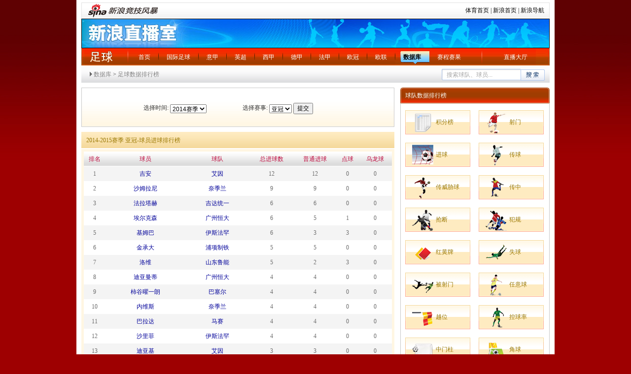

--- FILE ---
content_type: text/html
request_url: http://match.sports.sina.com.cn/football/opta_rank.php?item=goal&year=2014&lid=10&type=1
body_size: 6216
content:
<!DOCTYPE html PUBLIC "-//W3C//DTD XHTML 1.0 Transitional//EN" "http://www.w3.org/TR/xhtml1/DTD/xhtml1-transitional.dtd">
<html xmlns="http://www.w3.org/1999/xhtml">
<head>
<meta http-equiv="Content-Type" content="text/html; charset=utf-8" />
<meta http-equiv="X-UA-Compatible" content="IE=EmulateIE7" />
<title>数据排行榜_赛事中心_足球_体育频道_新浪网</title>
<meta name="keywords" content="球队排名,球员排名，射门，助攻" />
<meta name="description" content="数据排名，球队，球员积分" />
<link rel="stylesheet" href="http://match.sports.sina.com.cn/public/css/football/stylef4.css" type="text/css" />
<script type="text/javascript" src="http://www.sinaimg.cn/dy/js/jquery/jquery-1.7.2.min.js"></script>
<style type="text/css">
.nav {
    background: url("http://www.sinaimg.cn/ty/live/soccer/zqzb_jn_navBg.png") no-repeat scroll 0 0 transparent;
    line-height: 35px;
}
.topImg {
    background: url("http://www.sinaimg.cn/ty/live/cba/topImg.jpg") no-repeat scroll 0 0 transparent;
    height: 60px;
    text-indent: -9999px;
}
.navUl li {
    background: url("http://www.sinaimg.cn/ty/live/soccer/zqzb_jn_navLineBg.png") no-repeat scroll right center transparent;
    float: left;
    padding: 0 17px 0 16px;
	height:auto;
	line-height:36px;
}
.navUl li.on3 {
    background: url("http://www.sinaimg.cn/ty/deco/2012/0904/opta/scsg_on4.jpg") no-repeat scroll -3px 5px transparent;
}
.navUl li.on, .navUl li.on4, .navUl li.on3 {
    color: #156AEB;
}
.gl-live img{width:50px;}

.clearfix:after{content:".";display:block;height:0;visibility:hidden;clear:both;}
.clearfix{zoom:1;}

/*.nav2{background: #e1e1e1;}*/
.nav2 {height: 45px;}
.nav2 a{float: left;}
.nav2 a:visited{color: purple;}
.nav2 .leftWrap{float: left;}
.nav2 .leftWrap span{display: block;border: 1px solid white;border-right: none;height: 31px;background: #e1e1e1;}
.nav2 .leftWrap a{height: 33px;width: 35px;border: 1px solid #b1b1b1;border-right: none;line-height: 33px;text-align: center;}
.nav2 .leftWrap .month{width: 63px;}
/*.nav2 .leftWrap .color2:hover{}*/
.nav2 .leftWrap .color2:hover span{border: none;background: url("http://www.sinaimg.cn/ty/deco/2012/0903/opta/images/sport_xy_0.png") no-repeat;height: 33px;cursor: pointer;}
.nav2 .selected span{border-width: 0;height: 41px;background: url("http://www.sinaimg.cn/ty/deco/2012/0903/opta/images/sport_xy_1.png") no-repeat;}
.nav2 .month span{width: 62px;}
.nav2 .color1, .nav2 .color1:visited{color:#7a2d00;}
.nav2 .color1:hover{color:#828282;}
.nav2 .color2{color: #7a2d00;}
.nav2 .color2:visited{color: #7a2d00;}
.nav2 .rightWrap{border: 1px solid #b1b1b1;float: left;width: 524px;background: #e1e1e1;}
.nav2 .rightWrap a span{display: block;}
.nav2 .rightWrap a{height: 33px;width: 35px;line-height: 33px;text-align: center;margin-right: 10px;}
.nav2 .rightWrap .inner{border: 1px solid white;height: 31px;}

#searchBar{font-size: 12px;line-height: 34px;}
#searchBar .arr{padding-left: 10px; background: url(http://match.sports.sina.com.cn/public/images/football/basket_yb_icon.png) -100px -120px no-repeat;}
#searchBar a{color: #828282;}
#searchBar a:visited{color: purple;}
#searchBar a:hover{color: red;}
form{display:inline;padding-left:5px;}
.dayLtype{background: url(http://match.sports.sina.com.cn/public/images/football/basket_yb_icon.png) repeat-x 0 0; height:34px; line-height:34px;padding-left:15px;}
.dayBar{height:22px; line-height:22px;padding-left:15px;}
.dayBar span{display: block;height: 22px;}
.dayBar a{float: left;height: 22px;width: 31px;line-height: 22px;text-align: center;cursor: pointer;}
.dayBar .color2, .dayBar .color2:visited{color: #000;font-family:arial;font-size:11px;}
.dayBar .selected span{color: #000;font-family:arial;font-size:12px;font-weight:bold;}
</style>
</head>

<body>
<div class="wrap">
  <!-- 导航 begin -->
  	<div style="width: 950px; margin: 0pt auto;" class="secondaryHeader">
	<div class="sHBorder">
		<div class="sHLogo"><span><a href="http://sports.sina.com.cn/"><img border="0" alt="新浪网" src="http://i1.sinaimg.cn/dy/images/header/2009/standardl2nav_sina_new.gif"></a><a href="http://sports.sina.com.cn/"><img border="0" alt="新浪体育" src="http://i3.sinaimg.cn/ty/deco/2010/0601/standardl2nav_sports.gif"></a></span></div>

		<div class="sHLinks"><a href="http://sports.sina.com.cn/">体育首页</a>&nbsp;|&nbsp;<a href="http://www.sina.com.cn/">新浪首页</a>&nbsp;|&nbsp;<a href="http://news.sina.com.cn/guide/">新浪导航</a></div>
	</div>
</div>
  
  <!-- 导航 end -->
    			<div class="topImg">
				新浪直播室
			</div>
			 <dl class="nav clearfix">
    <dt><a href="http://sports.sina.com.cn/global/" target="_blank">足球</a></dt>
    <dd>
      <ul class="navUl">
       <li><a href="http://sports.sina.com.cn/index.shtml" target="_blank">首页</a></li>
        <li><a href="http://sports.sina.com.cn/global/" target="_blank">国际足球</a></li>
        <li ><a href="http://match.sports.sina.com.cn/livecast/match/jump_to_live.php?type=serie_a" target="_self">意甲</a></li>
        <li ><a href="http://match.sports.sina.com.cn/livecast/match/jump_to_live.php?type=premier_league" target="_self">英超</a></li>
        <li ><a href="http://match.sports.sina.com.cn/livecast/match/jump_to_live.php?type=primera_division" target="_self">西甲</a></li>      
        <li ><a href="http://match.sports.sina.com.cn/livecast/match/jump_to_live.php?type=bundesliga" target="_self">德甲</a></li>
        <li ><a href="http://match.sports.sina.com.cn/livecast/match/jump_to_live.php?type=ligue_1" target="_self">法甲</a></li>		
	    <li ><a href="http://match.sports.sina.com.cn/livecast/match/jump_to_live.php?type=champions_league" target="_self">欧冠</a></li>
        <li ><a href="http://match.sports.sina.com.cn/livecast/match/jump_to_live.php?type=UEFA" target="_self">欧联</a></li>
		<style>
		.navUl li.on3 a {color: #000000;font-weight: 700;}
		</style>
        <li class="on3"><a href="http://match.sports.sina.com.cn/football/opta_rank.php?dpc=1" target="_blank">数据库</a></li> 
		<li class="last"><a href="http://match.sports.sina.com.cn/football/schedule.php?utype=mon&dpc=1" target="_blank">赛程赛果</a></li>
        <li class="last2"><a href="http://match.sports.sina.com.cn/livecast/" target="_blank">直播大厅</a></li>
      </ul>
    </dd>
  </dl>			  <!-- main -->
  <div class="part01">
		<div  class="clearfix" style=" background: url(http://match.sports.sina.com.cn/public/images/football/basket_yb_icon.png) repeat-x 0 0; height:34px; line-height:34px;padding-left:15px;">
		  <h2 style="float:left;" id="searchBar">
		      			  <a class="arr" target="_self" href="http://match.sports.sina.com.cn/football/">数据库</a> &gt; <a href="opta_rank.php">足球数据排行榜</a>
			  		  </h2>
		  <div style="float: right;padding-right: 10px;height: 34px;overflow: hidden;">
		  <form action="http://match.sports.sina.com.cn/football/search_rs.php"  method="post" target="_blank" onsubmit="if(this.search.value=='搜索球队、球员...' || this.search.value==''){alert('请填写搜索关键字');return false;}else{return ture;}">
<input type="hidden" name="ie" value="utf8" />
 <input name="search" type="text" style="background: url(http://www.sinaimg.cn/ty/deco/2012/0903/opta/images/sport_xy_2.png) no-repeat;width: 148px;height: 23px;border: none;line-height: 21px;color: #a6a6a6;padding-left: 10px;" value="搜索球队、球员..." onblur="if(trim(this.value) == ''){this.value='搜索球队、球员...';}" onclick="if(trim(this.value) == '搜索球队、球员...'){this.value='';}"><input type="submit" value="" style="background: url(http://www.sinaimg.cn/ty/deco/2012/0903/opta/images/sport_xy_3.png) no-repeat;width: 49px;height: 23px;border: none;cursor: pointer;">
</form>
<script type="text/javascript">
  function trim(s) {
	  return s.replace(/(^s*)|(s*$)/g, '');
  }
</script>		  </div>
	  </div>
  	<div class="p_l">
        <!--col 1 start-->
        <div class="cont1">  
			<form action="opta_rank.php" method="get" name="search">
              <label>选择时间:</label>
              <select name="year" id="match1">
			 			 			 			<option value="2011" >2011赛季</option>
						 			<option value="2012" >2012赛季</option>
						 			<option value="2013" >2013赛季</option>
						 			<option value="2014" selected>2014赛季</option>
						 			<option value="2015" >2015赛季</option>
						 			<option value="2016" >2016赛季</option>
						 			<option value="2017" >2017赛季</option>
						 			<option value="2018" >2018赛季</option>
						 			<option value="2019" >2019赛季</option>
						 			<option value="2020" >2020赛季</option>
						 			<option value="2021" >2021赛季</option>
						 			<option value="2022" >2022赛季</option>
						 			<option value="2023" >2023赛季</option>
						 			<option value="2024" >2024赛季</option>
						 			<option value="2025" >2025赛季</option>
			
              </select>
              <label>选择赛事:</label>
              <select name="lid" id="match1">
								  <option value="1"  >英超</option>
				 				  <option value="2"  >西甲</option>
				 				  <option value="3"  >德甲</option>
				 				  <option value="4"  >意甲</option>
				 				  <option value="5"  >法甲</option>
				 				  <option value="6"  >欧冠</option>
				 				  <option value="7"  >欧联</option>
				 				  <option value="8"  >中超</option>
				 				  <option value="10" selected >亚冠</option>
				 				</select>    
				<input type="submit" value="提交">
			</form>
        </div>		
       <!--col 1 end-->
	       <!--col 2 start-->
        <h3 class="tit02 fyellow">2014-2015赛季 亚冠-球员进球排行榜</h3>
        <div class="cont">
            <table width="100%" border="0" cellpadding="0" cellspacing="0" class="tab01">
      <tbody><tr>
		 			  
				<th scope="col">排名</th><th scope="col">球员</th><th scope="col">球队</th><th scope="col">总进球数</th><th scope="col">普通进球</th><th scope="col">点球</th><th scope="col">乌龙球</th>
					
		      </tr>
			<tr  class="g" >
												<td>1</td><td><a href="player.php?id=33223" target="_blank">吉安</a></td><td><a href="team.php?id=5485&l_type=605&dpc=1" target="_blank">艾因</a></td><td>12</td><td>12</td><td>0</td><td>0</td>
					

					</tr>  
			<tr  >
												<td>2</td><td><a href="player.php?id=36611" target="_blank">沙姆拉尼</a></td><td><a href="team.php?id=32136&l_type=605&dpc=1" target="_blank">奈季兰</a></td><td>9</td><td>9</td><td>0</td><td>0</td>
					

					</tr>  
			<tr  class="g" >
												<td>3</td><td><a href="player.php?id=196581" target="_blank">法拉塔赫</a></td><td><a href="team.php?id=13685&l_type=605&dpc=1" target="_blank">吉达统一</a></td><td>6</td><td>6</td><td>0</td><td>0</td>
					

					</tr>  
			<tr  >
												<td>4</td><td><a href="player.php?id=61165" target="_blank">埃尔克森</a></td><td><a href="team.php?id=5065&l_type=605&dpc=1" target="_blank">广州恒大</a></td><td>6</td><td>5</td><td>1</td><td>0</td>
					

					</tr>  
			<tr  class="g" >
												<td>5</td><td><a href="player.php?id=179740" target="_blank">基姆巴</a></td><td><a href="team.php?id=15788&l_type=605&dpc=1" target="_blank">伊斯法罕</a></td><td>6</td><td>3</td><td>3</td><td>0</td>
					

					</tr>  
			<tr  >
												<td>6</td><td><a href="player.php?id=155130" target="_blank">金承大</a></td><td><a href="team.php?id=10045&l_type=605&dpc=1" target="_blank">浦项制铁</a></td><td>5</td><td>5</td><td>0</td><td>0</td>
					

					</tr>  
			<tr  class="g" >
												<td>7</td><td><a href="player.php?id=18693" target="_blank">洛维</a></td><td><a href="team.php?id=153&l_type=605&dpc=1" target="_blank">山东鲁能</a></td><td>5</td><td>2</td><td>3</td><td>0</td>
					

					</tr>  
			<tr  >
												<td>8</td><td><a href="player.php?id=45129" target="_blank">迪亚曼蒂</a></td><td><a href="team.php?id=5065&l_type=605&dpc=1" target="_blank">广州恒大</a></td><td>4</td><td>4</td><td>0</td><td>0</td>
					

					</tr>  
			<tr  class="g" >
												<td>9</td><td><a href="player.php?id=157880" target="_blank">柿谷曜一朗</a></td><td><a href="team.php?id=3255&l_type=605&dpc=1" target="_blank">巴塞尔</a></td><td>4</td><td>4</td><td>0</td><td>0</td>
					

					</tr>  
			<tr  >
												<td>10</td><td><a href="player.php?id=49823" target="_blank">内维斯</a></td><td><a href="team.php?id=32136&l_type=605&dpc=1" target="_blank">奈季兰</a></td><td>4</td><td>4</td><td>0</td><td>0</td>
					

					</tr>  
			<tr  class="g" >
												<td>11</td><td><a href="player.php?id=60315" target="_blank">巴拉达</a></td><td><a href="team.php?id=478&l_type=605&dpc=1" target="_blank">马赛</a></td><td>4</td><td>4</td><td>0</td><td>0</td>
					

					</tr>  
			<tr  >
												<td>12</td><td><a href="player.php?id=179977" target="_blank">沙里菲</a></td><td><a href="team.php?id=15788&l_type=605&dpc=1" target="_blank">伊斯法罕</a></td><td>4</td><td>4</td><td>0</td><td>0</td>
					

					</tr>  
			<tr  class="g" >
												<td>13</td><td><a href="player.php?id=179985" target="_blank">迪亚基</a></td><td><a href="team.php?id=5485&l_type=605&dpc=1" target="_blank">艾因</a></td><td>3</td><td>3</td><td>0</td><td>0</td>
					

					</tr>  
			<tr  >
												<td>14</td><td><a href="player.php?id=154986" target="_blank">石原直树</a></td><td><a href="team.php?id=2230&l_type=605&dpc=1" target="_blank">广岛三箭</a></td><td>3</td><td>3</td><td>0</td><td>0</td>
					

					</tr>  
			<tr  class="g" >
												<td>15</td><td><a href="player.php?id=28437" target="_blank">格拉菲特</a></td><td><a href="team.php?id=15792&l_type=605&dpc=1" target="_blank">迪拜国民</a></td><td>3</td><td>3</td><td>0</td><td>0</td>
					

					</tr>  
			<tr  >
												<td>16</td><td><a href="player.php?id=170914" target="_blank">桑塔拉布</a></td><td><a href="team.php?id=61083&l_type=605&dpc=1" target="_blank">西悉尼流浪者</a></td><td>3</td><td>3</td><td>0</td><td>0</td>
					

					</tr>  
			<tr  class="g" >
												<td>17</td><td><a href="player.php?id=37441" target="_blank">郜林</a></td><td><a href="team.php?id=5065&l_type=605&dpc=1" target="_blank">广州恒大</a></td><td>3</td><td>3</td><td>0</td><td>0</td>
					

					</tr>  
			<tr  >
												<td>18</td><td><a href="player.php?id=25243" target="_blank">李同国</a></td><td><a href="team.php?id=10065&l_type=605&dpc=1" target="_blank">全北现代</a></td><td>3</td><td>3</td><td>0</td><td>0</td>
					

					</tr>  
			<tr  class="g" >
												<td>19</td><td><a href="player.php?id=132001" target="_blank">哈利蒂</a></td><td><a href="team.php?id=61083&l_type=605&dpc=1" target="_blank">西悉尼流浪者</a></td><td>3</td><td>3</td><td>0</td><td>0</td>
					

					</tr>  
			<tr  >
												<td>20</td><td><a href="player.php?id=119507" target="_blank">斋藤学</a></td><td><a href="team.php?id=2236&l_type=605&dpc=1" target="_blank">横滨水手</a></td><td>3</td><td>3</td><td>0</td><td>0</td>
					

					</tr>  
			<tr  class="g" >
												<td>21</td><td><a href="player.php?id=77972" target="_blank">马布霍特</a></td><td><a href="team.php?id=25123&l_type=605&dpc=1" target="_blank">阿布扎比半岛</a></td><td>3</td><td>3</td><td>0</td><td>0</td>
					

					</tr>  
			<tr  >
												<td>22</td><td><a href="player.php?id=103777" target="_blank">尹日录</a></td><td><a href="team.php?id=2625&l_type=605&dpc=1" target="_blank">首尔</a></td><td>3</td><td>3</td><td>0</td><td>0</td>
					

					</tr>  
			<tr  class="g" >
												<td>23</td><td><a href="player.php?id=158428" target="_blank">小林悠</a></td><td><a href="team.php?id=12191&l_type=605&dpc=1" target="_blank">川崎前锋</a></td><td>3</td><td>3</td><td>0</td><td>0</td>
					

					</tr>  
			<tr  >
												<td>24</td><td><a href="player.php?id=131995" target="_blank">科尔</a></td><td><a href="team.php?id=61083&l_type=605&dpc=1" target="_blank">西悉尼流浪者</a></td><td>3</td><td>3</td><td>0</td><td>0</td>
					

					</tr>  
			<tr  class="g" >
												<td>25</td><td><a href="player.php?id=155007" target="_blank">拉赫曼</a></td><td><a href="team.php?id=5485&l_type=605&dpc=1" target="_blank">艾因</a></td><td>3</td><td>3</td><td>0</td><td>0</td>
					

					</tr>  
			<tr  >
												<td>26</td><td><a href="player.php?id=169332" target="_blank">哈齐</a></td><td><a href="team.php?id=24826&l_type=605&dpc=1" target="_blank">德黑兰独立</a></td><td>3</td><td>3</td><td>0</td><td>0</td>
					

					</tr>  
			<tr  class="g" >
												<td>27</td><td><a href="player.php?id=155001" target="_blank">盐谷司</a></td><td><a href="team.php?id=2230&l_type=605&dpc=1" target="_blank">广岛三箭</a></td><td>3</td><td>3</td><td>0</td><td>0</td>
					

					</tr>  
			<tr  >
												<td>28</td><td><a href="player.php?id=121609" target="_blank">鲁沃利</a></td><td><a href="team.php?id=15789&l_type=605&dpc=1" target="_blank">利雅得青年</a></td><td>3</td><td>3</td><td>0</td><td>0</td>
					

					</tr>  
			<tr  class="g" >
												<td>29</td><td><a href="player.php?id=152795" target="_blank">阿西里</a></td><td><a href="team.php?id=13685&l_type=605&dpc=1" target="_blank">吉达统一</a></td><td>3</td><td>3</td><td>0</td><td>0</td>
					

					</tr>  
			<tr  >
												<td>30</td><td><a href="player.php?id=154907" target="_blank">金泰洙</a></td><td><a href="team.php?id=10045&l_type=605&dpc=1" target="_blank">浦项制铁</a></td><td>3</td><td>2</td><td>1</td><td>0</td>
					

					</tr>  
			<tr  class="g" >
												<td>31</td><td><a href="player.php?id=179911" target="_blank">雷扎伊</a></td><td><a href="team.php?id=34283&l_type=605&dpc=1" target="_blank">德黑兰纳夫特</a></td><td>3</td><td>2</td><td>1</td><td>0</td>
					

					</tr>  
			<tr  >
												<td>32</td><td><a href="player.php?id=102311" target="_blank">尤里奇</a></td><td><a href="team.php?id=61083&l_type=605&dpc=1" target="_blank">西悉尼流浪者</a></td><td>3</td><td>1</td><td>2</td><td>0</td>
					

					</tr>  
			<tr  class="g" >
												<td>33</td><td><a href="player.php?id=36609" target="_blank">阿蒂夫</a></td><td><a href="team.php?id=15789&l_type=605&dpc=1" target="_blank">利雅得青年</a></td><td>2</td><td>2</td><td>0</td><td>0</td>
					

					</tr>  
			<tr  >
												<td>34</td><td><a href="player.php?id=54053" target="_blank">塞尔吉奥</a></td><td><a href="team.php?id=2625&l_type=605&dpc=1" target="_blank">首尔</a></td><td>2</td><td>2</td><td>0</td><td>0</td>
					

					</tr>  
			<tr  class="g" >
												<td>35</td><td><a href="player.php?id=12273" target="_blank">弗兰</a></td><td><a href="team.php?id=2226&l_type=605&dpc=1" target="_blank">大阪樱花</a></td><td>2</td><td>2</td><td>0</td><td>0</td>
					

					</tr>  
			<tr  >
												<td>36</td><td><a href="player.php?id=131988" target="_blank">布里奇</a></td><td><a href="team.php?id=61083&l_type=605&dpc=1" target="_blank">西悉尼流浪者</a></td><td>2</td><td>2</td><td>0</td><td>0</td>
					

					</tr>  
			<tr  class="g" >
												<td>37</td><td><a href="player.php?id=13115" target="_blank">邵佳一</a></td><td><a href="team.php?id=136&l_type=605&dpc=1" target="_blank">北京国安</a></td><td>2</td><td>2</td><td>0</td><td>0</td>
					

					</tr>  
			<tr  >
												<td>38</td><td><a href="player.php?id=157889" target="_blank">山下达也</a></td><td><a href="team.php?id=2226&l_type=605&dpc=1" target="_blank">大阪樱花</a></td><td>2</td><td>2</td><td>0</td><td>0</td>
					

					</tr>  
			<tr  class="g" >
												<td>39</td><td><a href="player.php?id=57172" target="_blank">乌塔卡</a></td><td><a href="team.php?id=266&l_type=605&dpc=1" target="_blank">上海申鑫</a></td><td>2</td><td>2</td><td>0</td><td>0</td>
					

					</tr>  
			<tr  >
												<td>40</td><td><a href="player.php?id=55514" target="_blank">苏卡伊</a></td><td><a href="team.php?id=15788&l_type=605&dpc=1" target="_blank">伊斯法罕</a></td><td>2</td><td>2</td><td>0</td><td>0</td>
					

					</tr>  
			<tr  class="g" >
												<td>41</td><td><a href="player.php?id=82963" target="_blank">巴巴鲁塞斯</a></td><td><a href="team.php?id=20585&l_type=605&dpc=1" target="_blank">墨尔本胜利</a></td><td>2</td><td>2</td><td>0</td><td>0</td>
					

					</tr>  
			<tr  >
												<td>42</td><td><a href="player.php?id=116458" target="_blank">拉斐尼亚</a></td><td><a href="team.php?id=15789&l_type=605&dpc=1" target="_blank">利雅得青年</a></td><td>2</td><td>2</td><td>0</td><td>0</td>
					

					</tr>  
			<tr  class="g" >
												<td>43</td><td><a href="player.php?id=154978" target="_blank">陈子介</a></td><td><a href="team.php?id=170&l_type=605&dpc=1" target="_blank">贵州茅台</a></td><td>2</td><td>2</td><td>0</td><td>0</td>
					

					</tr>  
			<tr  >
												<td>44</td><td><a href="player.php?id=116694" target="_blank">金信煜</a></td><td><a href="team.php?id=10046&l_type=605&dpc=1" target="_blank">蔚山现代</a></td><td>2</td><td>2</td><td>0</td><td>0</td>
					

					</tr>  
			<tr  class="g" >
												<td>45</td><td><a href="player.php?id=102819" target="_blank">穆里奇</a></td><td><a href="team.php?id=15793&l_type=605&dpc=1" target="_blank">萨德</a></td><td>2</td><td>2</td><td>0</td><td>0</td>
					

					</tr>  
			<tr  >
												<td>46</td><td><a href="player.php?id=119431" target="_blank">阿卜杜勒-拉赫曼</a></td><td><a href="team.php?id=5485&l_type=605&dpc=1" target="_blank">艾因</a></td><td>2</td><td>2</td><td>0</td><td>0</td>
					

					</tr>  
			<tr  class="g" >
												<td>47</td><td><a href="player.php?id=180946" target="_blank">柳俊秀</a></td><td><a href="team.php?id=10046&l_type=605&dpc=1" target="_blank">蔚山现代</a></td><td>2</td><td>2</td><td>0</td><td>0</td>
					

					</tr>  
			<tr  >
												<td>48</td><td><a href="player.php?id=154914" target="_blank">高武烈</a></td><td><a href="team.php?id=10045&l_type=605&dpc=1" target="_blank">浦项制铁</a></td><td>2</td><td>2</td><td>0</td><td>0</td>
					

					</tr>  
			<tr  class="g" >
												<td>49</td><td><a href="player.php?id=157882" target="_blank">南野拓实</a></td><td><a href="team.php?id=2226&l_type=605&dpc=1" target="_blank">大阪樱花</a></td><td>2</td><td>2</td><td>0</td><td>0</td>
					

					</tr>  
			<tr  >
												<td>50</td><td><a href="player.php?id=111768" target="_blank">穆瓦拉德</a></td><td><a href="team.php?id=13685&l_type=605&dpc=1" target="_blank">吉达统一</a></td><td>2</td><td>2</td><td>0</td><td>0</td>
					

					</tr>  
	 
    </tbody></table>
      </div>
       <!--col 2 end-->
 				    </div>


    <div class="p_r">
    	<h2 class="tit03 fwit">球队数据排行榜</h2>
        <div class="blk01 fyellow clearfix">
								<span><a href="opta_rank.php?item=order&year=2014&lid=10&type=2" target="_self"><img src="http://match.sports.sina.com.cn/public/images/football/icons/order.png" /><i>积分榜</i></a></span>
						        	<span><a href="opta_rank.php?item=shoot&year=2014&lid=10&type=2" target="_self"><img src="http://match.sports.sina.com.cn/public/images/football/icons/shoot.png" /><i>射门</i></a></span>
            <span><a href="opta_rank.php?item=goal&year=2014&lid=10&type=2" target="_self"><img src="http://match.sports.sina.com.cn/public/images/football/icons/goal.png" /><i>进球</i></a></span>
            <span><a href="opta_rank.php?item=pass&year=2014&lid=10&type=2" target="_self"><img src="http://match.sports.sina.com.cn/public/images/football/icons/pass.png" /><i>传球</i></a></span>
            <span><a href="opta_rank.php?item=keypass&year=2014&lid=10&type=2" target="_self"><img src="http://match.sports.sina.com.cn/public/images/football/icons/keypass.png" /><i>传威胁球</i></a></span>
            <span><a href="opta_rank.php?item=cross&year=2014&lid=10&type=2" target="_self"><img src="http://match.sports.sina.com.cn/public/images/football/icons/cross.png" /><i>传中</i></a></span>
            <span><a href="opta_rank.php?item=tackle&year=2014&lid=10&type=2" target="_self"><img src="http://match.sports.sina.com.cn/public/images/football/icons/tackle.png" /><i>抢断</i></a></span>
            <span><a href="opta_rank.php?item=foul&year=2014&lid=10&type=2" target="_self"><img src="http://match.sports.sina.com.cn/public/images/football/icons/foul.png" /><i>犯规</i></a></span>
            <span><a href="opta_rank.php?item=card&year=2014&lid=10&type=2" target="_self"><img src="http://match.sports.sina.com.cn/public/images/football/icons/card.png" /><i>红黄牌</i></a></span>
            <span><a href="opta_rank.php?item=conceded&year=2014&lid=10&type=2" target="_self"><img src="http://match.sports.sina.com.cn/public/images/football/icons/conceded.png" /><i>失球</i></a></span>
            <span><a href="opta_rank.php?item=shoted&year=2014&lid=10&type=2" target="_self"><img src="http://match.sports.sina.com.cn/public/images/football/icons/shoted.png" /><i>被射门</i></a></span>
			<span><a href="opta_rank.php?item=freekick&year=2014&lid=10&type=2" target="_self"><img src="http://match.sports.sina.com.cn/public/images/football/icons/freekick.png" /><i>任意球</i></a></span>
			<span><a href="opta_rank.php?item=offside&year=2014&lid=10&type=2" target="_self"><img src="http://match.sports.sina.com.cn/public/images/football/icons/offside.png" /><i>越位</i></a></span>
			<span><a href="opta_rank.php?item=possession&year=2014&lid=10&type=2" target="_self"><img src="http://match.sports.sina.com.cn/public/images/football/icons/possession.png" /><i>控球率</i></a></span>
			<span><a href="opta_rank.php?item=post&year=2014&lid=10&type=2" target="_self"><img src="http://match.sports.sina.com.cn/public/images/football/icons/post.png" /><i>中门柱</i></a></span>
			<span><a href="opta_rank.php?item=corner&year=2014&lid=10&type=2" target="_self"><img src="http://match.sports.sina.com.cn/public/images/football/icons/corner.png" /><i>角球</i></a></span>
			<span><a href="opta_rank.php?item=throws&year=2014&lid=10&type=2" target="_self"><img src="http://match.sports.sina.com.cn/public/images/football/icons/throws.png" /><i>界外球</i></a></span>
					        </div>
       <div class="clearit"></div>
       <h2 class="tit03 fwit">球员数据排行榜</h2>
	   <div class="blk01 fyellow clearfix">
	               <span><a href="opta_rank.php?item=goal&year=2014&lid=10&type=1" target="_self"><img src="http://match.sports.sina.com.cn/public/images/football/icons/goal.png" /><i>进球</i></a></span>
	                	<span><a href="opta_rank.php?item=shoot&year=2014&lid=10&type=1" target="_self"><img src="http://match.sports.sina.com.cn/public/images/football/icons/shoot.png" /><i>射门</i></a></span>
            <span><a href="opta_rank.php?item=pass&year=2014&lid=10&type=1" target="_self"><img src="http://match.sports.sina.com.cn/public/images/football/icons/pass.png" /><i>传球</i></a></span>
        	<span><a href="opta_rank.php?item=assist&year=2014&lid=10&type=1" target="_self"><img src="http://match.sports.sina.com.cn/public/images/football/icons/assist.png" /><i>助攻</i></a></span>
            <span><a href="opta_rank.php?item=keypass&year=2014&lid=10&type=1" target="_self"><img src="http://match.sports.sina.com.cn/public/images/football/icons/keypass.png" /><i>传威胁球</i></a></span>
            <span><a href="opta_rank.php?item=cross&year=2014&lid=10&type=1" target="_self"><img src="http://match.sports.sina.com.cn/public/images/football/icons/cross.png" /><i>传中</i></a></span>
			<span><a href="opta_rank.php?item=tackle&year=2014&lid=10&type=1" target="_self"><img src="http://match.sports.sina.com.cn/public/images/football/icons/tackle.png" /><i>抢断</i></a></span>
			<span><a href="opta_rank.php?item=card&year=2014&lid=10&type=1" target="_self"><img src="http://match.sports.sina.com.cn/public/images/football/icons/card.png" /><i>红黄牌</i></a></span>
			<span><a href="opta_rank.php?item=minutes&year=2014&lid=10&type=1" target="_self"><img src="http://match.sports.sina.com.cn/public/images/football/icons/minutes.png" /><i>出场时间</i></a></span>
			<span><a href="opta_rank.php?item=clearance&year=2014&lid=10&type=1" target="_self"><img src="http://match.sports.sina.com.cn/public/images/football/icons/clearance.png" /><i>解围</i></a></span>
            <span><a href="opta_rank.php?item=foul&year=2014&lid=10&type=1" target="_self"><img src="http://match.sports.sina.com.cn/public/images/football/icons/foul.png" /><i>犯规</i></a></span>
            <span><a href="opta_rank.php?item=fouled&year=2014&lid=10&type=1" target="_self"><img src="http://match.sports.sina.com.cn/public/images/football/icons/fouled.png" /><i>被侵犯</i></a></span>
			<span><a href="opta_rank.php?item=save&year=2014&lid=10&type=1" target="_self"><img src="http://match.sports.sina.com.cn/public/images/football/icons/save.png" /><i>扑救</i></a></span>
		    		        </div>
    </div>
  
  </div>
  <!-- end main -->
  <!-- footer -->
  <div class="footer">
  <a href="http://sports.sina.com.cn/guest.html" target="_blank">竞技风暴意见反馈留言板</a> <a href="mailto:2002wc@vip.sina.com" target="_blank">投稿信箱</a> 010-82628468 82628888-5195 欢迎批评指正<br>
<a href="http://corp.sina.com.cn/chn/">新浪简介</a> | <a href="http://corp.sina.com.cn/eng/">About Sina</a> | <a href="http://emarketing.sina.com.cn/">广告服务</a> | <a href="http://www.sina.com.cn/contactus.html">联系我们</a> | <a href="http://corp.sina.com.cn/chn/sina_job.html">招聘信息</a> | <a href="http://www.sina.com.cn/intro/lawfirm.shtml">网站律师</a> | <a href="http://english.sina.com">SINA English</a> | <a href="http://members.sina.com.cn/apply/">通行证注册</a> | <a href="http://tech.sina.com.cn/focus/sinahelp.shtml">产品答疑</a><br>

Copyright &copy; 1996-2026 SINA Corporation, All Rights Reserved<br>
新浪公司 <a href="http://www.sina.com.cn/intro/copyright.shtml">版权所有</a>

 </div>
 <!-- SUDA_CODE_START -->  
<script type="text/javascript" src="http://www.sinaimg.cn/unipro/pub/suda_s_v851c.js"></script>
<script type="text/javascript" > 
_S_pSt(); 
</script> 
<!-- SUDA_CODE_END -->

<!-- baidu code begin -->
<script>
var _hmt = _hmt || [];
(function() {
  var hm = document.createElement("script");
  hm.src = "//hm.baidu.com/hm.js?35ddcac55ce8155015e5c5e313883b68";
  var s = document.getElementsByTagName("script")[0];
  s.parentNode.insertBefore(hm, s);
})();
</script>
<!-- baidu code end -->  <!-- end footer -->
</div>
</body>
</html>

--- FILE ---
content_type: text/css
request_url: https://match.sports.sina.com.cn/public/css/football/stylef4.css
body_size: 2021
content:
/* CSS Document */

/* ================== css reset ================== */
html, body, ul, li, ol, dl, dd, dt, p, h1, h2, h3, h4, h5, h6, form, fieldset, legend, img { margin:0; padding:0; }
fieldset, img { border:none; }
address, caption, cite, code, dfn, th, var,em,i { font-style:normal; font-weight:normal; }
ul, ol, li { list-style:none; }
select, input { vertical-align:middle; }
select, input, textarea { font-size:12px; margin:0; }
table { border-collapse:collapse; }
body {  background: url(http://www.sinaimg.cn/ty/live/soccer/zqzb_jn_bodyBg.jpg) repeat-x scroll 0 0 #9E0001;; color:#333; font:12px/20px "宋体"; }
.clearfix:after { content:"."; display:block; height:0; visibility:hidden; clear:both; }
.clearfix { zoom:1; }
.clearit { clear:both; height:10px; font-size:0; overflow:hidden;zoom:1; }
a { color:#009; text-decoration:none; }
a:visited { color:#800080; }
a:hover, a:active, a:focus { color:#f00; text-decoration:underline; }
.wrap { width:950px; margin:0 auto; padding:5px 10px; background:#fff; }

/*others added by yan*/
 h1, h2, h3, h4, h5, h6{ font-weight:normal; }
.fred, .fred a{color:#C72100; }
.fgrey, .fgrey a{color:#828282;}
.fyellow,.fyellow a{ color:#997700;}
.fblue, .fblue a{color:#004076;}

.fred a:hover,.fgrey a:hover,.fblue a:hover,.fyellow a:hover{ color:#f00;}
.fred a:visited,.fgrey a:visited, .fblue a:visited,.fyellow a:visited{ color:#800080;}
.fwit,.fwit a:link,.fwit a:visited{ color:#fff}
.fwit a:hover{ color:#fff; text-decoration:underline;}
.fmid{ text-align:center;}
/* 导航 */
.secondaryHeader{height:33px;overflow:hidden;background:url(http://i2.sinaimg.cn/dy/images/header/2008/standardl2nav_bg.gif) repeat-x #fff;color:#000;font-size:12px;font-weight:100;}
.secondaryHeader a,.secondaryHeader a:visited{color:#000;text-decoration:none;}
.secondaryHeader a:hover,.secondaryHeader a:active{color:#c00;text-decoration:underline;}
.sHBorder{border:1px #e3e3e3 solid;padding:0 10px 0 12px;overflow:hidden;zoom:1;}
.sHLogo{float:left;height:31px;line-height:31px;overflow:hidden;}
.sHLogo span,.sHLogo span a{display:block;*float:left;display:table-cell;vertical-align:middle;*display:block;*font-size:27px;*font-family:Arial;height:31px;}
.sHLogo span,.sHLogo span a img{vertical-align:middle;}
.sHLinks{float:right;line-height:31px;}
.topImg{background: url("http://www.sinaimg.cn/ty/live/cba/topImg.jpg") no-repeat scroll 0 0 transparent;height:60px;text-indent:-9999px;}

/*二级导航导 Start*/

.nav { background:url(http://www.sinaimg.cn/ty/live/soccer/zqzb_jn_navBg.png) 0 0 no-repeat; line-height:35px; }
.nav a:link,.nav a:visited { color:#fff; }
.nav a:hover { color:#fff; text-decoration:underline; }
.nav dt { float:left; text-indent:-9999px; padding:5px 30px 5px 15px; width:50px; background:url(http://www.sinaimg.cn/ty/live/soccer/zqzb_jn_navLineBg2.png) right center no-repeat; }
.nav dt a { height:24px; display:block; overflow:hidden; }
.navUl { width:850px; float:right; }
.navUl li { float:left; padding:0 17px 0 16px; background:url(http://www.sinaimg.cn/ty/live/soccer/zqzb_jn_navLineBg.png) right center no-repeat; }
.navUl li.last { background:none; }
.navUl li.last2 { background:url(http://www.sinaimg.cn/ty/live/soccer/zqzb_jn_navLineBg2.png) left center no-repeat; float:right; width:105px; text-align:center; }
/* 以下分别对应二字栏目，三字栏目，四字栏目，以及他们的当前状态 2010-03-31*/
.navUl li.on{ background: url(http://www.sinaimg.cn/ty/live/opta_soccer/zqzb_lz_navOnBg.png) center right no-repeat;}
.navUl li.on3{ background: url(http://www.sinaimg.cn/ty/live/opta_soccer/zqzb_lz_navOnBg3.png) center right no-repeat;}
.navUl li.on4{ background: url(http://www.sinaimg.cn/ty/live/opta_soccer/zqzb_lz_navOnBg4.png) center right no-repeat;}
.navUl li.on ,.navUl li.on4 ,.navUl li.on3 {color:#156aeb; }


/*二级导航导End*/


/* ============== 横切定义 ============== */
.tit01,.tit01 .arr,em.sta{ background:url(http://match.sports.sina.com.cn/public/images/football/basket_yb_icon.png) 999px 999px no-repeat;}

/* ============== 横切定义 ============== */
.part01 { overflow:hidden;zoom:1;}
.part01 .p_l{float:left; width:635px; padding:10px 0;}
.part01 .p_r{float:right; width:303px; padding-top:10px}
.part01 .p_l .cont1{ border:1px solid #c9c9c9; background:url(http://match.sports.sina.com.cn/public/images/football/basket_yb_icon.png) 0 -680px repeat-x; height:48px; padding:30px 50px 0; margin-bottom:10px;}
.part01 .p_l .cont1 label{ padding-left:70px;}
.part01 .p_l .cont{ background:#fff6e2; padding:5px; margin-bottom:10px;}
.part01 .p_l .note{ padding:5px 10px; line-height:25px; background:#f4f4f4; color:#6b6b6b;}
.part01 .p_l .note i{ font-weight:bold; color:#000;}
/* ================== block define ================== */

.tit01{ background-position:0 0; background-repeat:repeat-x; height:34px; line-height:34px; font-size:12px; padding-left:15px;}
.tit01 .arr{ background-position:-100px -120px; padding-left:10px;}
.tit02{ background: url(http://match.sports.sina.com.cn/public/images/football/basket_yb_icon.png) 0 -340px repeat-x; height:35px; line-height:35px; padding-left:10px; font-size:12px;}
.tit03{ background:url(http://match.sports.sina.com.cn/public/images/football/basket_yb_Fttbg.png) 0 -80px no-repeat; height:32px;  font-size:12px; line-height:32px; padding-left:10px; }



/* 板块单独定义 20111026 modify start */
.blk01{ padding:5px 0; border:1px solid #c9c9c9; border-top:none; }
.blk01 span{ display:block; float:left; width:133px; padding:8px; float:left; text-align:center;}
.blk01 span a{ display:block; overflow:hidden;zoom:1;width:118px; padding-left:15px; height:50px; background:url(http://match.sports.sina.com.cn/public/images/football/basket_yb_icon1.png)  0 -380px no-repeat; line-height:50px;}
.blk01 span a:hover{ background-position: 0 -440px; text-decoration:none;}
.blk01 a img{ display:block; float:left; margin-top:5px;}
.blk01 a i{ display:block; float:left; padding-left:5px;} 

/* 板块单独定义 20111026 modify end */


.tab01{  background:#fff; text-align:center;color:#6b6b6b}
.tab01 th{ color:#bd0c3f; height:30px; line-height:30px; background:url(http://match.sports.sina.com.cn/public/images/football/basket_yb_icon.png) 0 -80px repeat-x;}
.tab01 td{ height:30px; line-height:30px; }
.tab01 .g{ background:#f4f4f4;}
.tab01 .fred{ font-weight:bold;}
.tab01 i{ background:url(http://match.sports.sina.com.cn/public/images/football/basket_yb_icon.png) 999px 999px no-repeat; display: inline-block; height:12px; width:14px; text-align:center; line-height:12px; color:#fff;}
.tab01 .bgY{ background-position: 0 -460px }
.tab01 .bgG{ background-position: 0 -493px }



/*footer*/

.footer{color:#000000;line-height:22px;margin:2em 0;text-align:center; font-family:Arial, Helvetica, sans-serif, "黑体"; padding-bottom:20px;}
